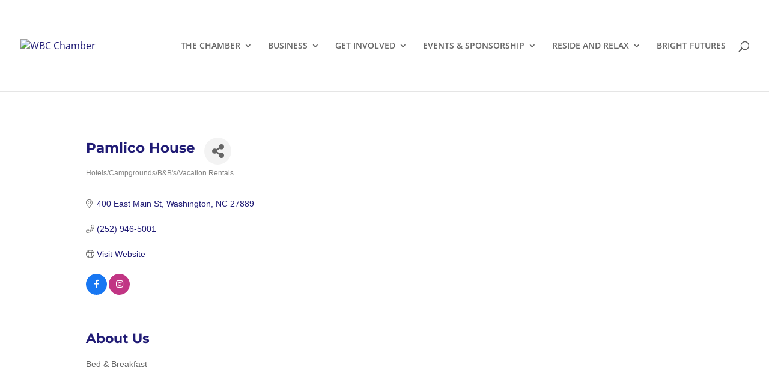

--- FILE ---
content_type: text/html; charset=utf-8
request_url: https://www.google.com/recaptcha/enterprise/anchor?ar=1&k=6LfI_T8rAAAAAMkWHrLP_GfSf3tLy9tKa839wcWa&co=aHR0cHM6Ly9idXNpbmVzcy53YmNjaGFtYmVyLmNvbTo0NDM.&hl=en&v=PoyoqOPhxBO7pBk68S4YbpHZ&size=invisible&anchor-ms=20000&execute-ms=30000&cb=szkh459f6zvt
body_size: 48637
content:
<!DOCTYPE HTML><html dir="ltr" lang="en"><head><meta http-equiv="Content-Type" content="text/html; charset=UTF-8">
<meta http-equiv="X-UA-Compatible" content="IE=edge">
<title>reCAPTCHA</title>
<style type="text/css">
/* cyrillic-ext */
@font-face {
  font-family: 'Roboto';
  font-style: normal;
  font-weight: 400;
  font-stretch: 100%;
  src: url(//fonts.gstatic.com/s/roboto/v48/KFO7CnqEu92Fr1ME7kSn66aGLdTylUAMa3GUBHMdazTgWw.woff2) format('woff2');
  unicode-range: U+0460-052F, U+1C80-1C8A, U+20B4, U+2DE0-2DFF, U+A640-A69F, U+FE2E-FE2F;
}
/* cyrillic */
@font-face {
  font-family: 'Roboto';
  font-style: normal;
  font-weight: 400;
  font-stretch: 100%;
  src: url(//fonts.gstatic.com/s/roboto/v48/KFO7CnqEu92Fr1ME7kSn66aGLdTylUAMa3iUBHMdazTgWw.woff2) format('woff2');
  unicode-range: U+0301, U+0400-045F, U+0490-0491, U+04B0-04B1, U+2116;
}
/* greek-ext */
@font-face {
  font-family: 'Roboto';
  font-style: normal;
  font-weight: 400;
  font-stretch: 100%;
  src: url(//fonts.gstatic.com/s/roboto/v48/KFO7CnqEu92Fr1ME7kSn66aGLdTylUAMa3CUBHMdazTgWw.woff2) format('woff2');
  unicode-range: U+1F00-1FFF;
}
/* greek */
@font-face {
  font-family: 'Roboto';
  font-style: normal;
  font-weight: 400;
  font-stretch: 100%;
  src: url(//fonts.gstatic.com/s/roboto/v48/KFO7CnqEu92Fr1ME7kSn66aGLdTylUAMa3-UBHMdazTgWw.woff2) format('woff2');
  unicode-range: U+0370-0377, U+037A-037F, U+0384-038A, U+038C, U+038E-03A1, U+03A3-03FF;
}
/* math */
@font-face {
  font-family: 'Roboto';
  font-style: normal;
  font-weight: 400;
  font-stretch: 100%;
  src: url(//fonts.gstatic.com/s/roboto/v48/KFO7CnqEu92Fr1ME7kSn66aGLdTylUAMawCUBHMdazTgWw.woff2) format('woff2');
  unicode-range: U+0302-0303, U+0305, U+0307-0308, U+0310, U+0312, U+0315, U+031A, U+0326-0327, U+032C, U+032F-0330, U+0332-0333, U+0338, U+033A, U+0346, U+034D, U+0391-03A1, U+03A3-03A9, U+03B1-03C9, U+03D1, U+03D5-03D6, U+03F0-03F1, U+03F4-03F5, U+2016-2017, U+2034-2038, U+203C, U+2040, U+2043, U+2047, U+2050, U+2057, U+205F, U+2070-2071, U+2074-208E, U+2090-209C, U+20D0-20DC, U+20E1, U+20E5-20EF, U+2100-2112, U+2114-2115, U+2117-2121, U+2123-214F, U+2190, U+2192, U+2194-21AE, U+21B0-21E5, U+21F1-21F2, U+21F4-2211, U+2213-2214, U+2216-22FF, U+2308-230B, U+2310, U+2319, U+231C-2321, U+2336-237A, U+237C, U+2395, U+239B-23B7, U+23D0, U+23DC-23E1, U+2474-2475, U+25AF, U+25B3, U+25B7, U+25BD, U+25C1, U+25CA, U+25CC, U+25FB, U+266D-266F, U+27C0-27FF, U+2900-2AFF, U+2B0E-2B11, U+2B30-2B4C, U+2BFE, U+3030, U+FF5B, U+FF5D, U+1D400-1D7FF, U+1EE00-1EEFF;
}
/* symbols */
@font-face {
  font-family: 'Roboto';
  font-style: normal;
  font-weight: 400;
  font-stretch: 100%;
  src: url(//fonts.gstatic.com/s/roboto/v48/KFO7CnqEu92Fr1ME7kSn66aGLdTylUAMaxKUBHMdazTgWw.woff2) format('woff2');
  unicode-range: U+0001-000C, U+000E-001F, U+007F-009F, U+20DD-20E0, U+20E2-20E4, U+2150-218F, U+2190, U+2192, U+2194-2199, U+21AF, U+21E6-21F0, U+21F3, U+2218-2219, U+2299, U+22C4-22C6, U+2300-243F, U+2440-244A, U+2460-24FF, U+25A0-27BF, U+2800-28FF, U+2921-2922, U+2981, U+29BF, U+29EB, U+2B00-2BFF, U+4DC0-4DFF, U+FFF9-FFFB, U+10140-1018E, U+10190-1019C, U+101A0, U+101D0-101FD, U+102E0-102FB, U+10E60-10E7E, U+1D2C0-1D2D3, U+1D2E0-1D37F, U+1F000-1F0FF, U+1F100-1F1AD, U+1F1E6-1F1FF, U+1F30D-1F30F, U+1F315, U+1F31C, U+1F31E, U+1F320-1F32C, U+1F336, U+1F378, U+1F37D, U+1F382, U+1F393-1F39F, U+1F3A7-1F3A8, U+1F3AC-1F3AF, U+1F3C2, U+1F3C4-1F3C6, U+1F3CA-1F3CE, U+1F3D4-1F3E0, U+1F3ED, U+1F3F1-1F3F3, U+1F3F5-1F3F7, U+1F408, U+1F415, U+1F41F, U+1F426, U+1F43F, U+1F441-1F442, U+1F444, U+1F446-1F449, U+1F44C-1F44E, U+1F453, U+1F46A, U+1F47D, U+1F4A3, U+1F4B0, U+1F4B3, U+1F4B9, U+1F4BB, U+1F4BF, U+1F4C8-1F4CB, U+1F4D6, U+1F4DA, U+1F4DF, U+1F4E3-1F4E6, U+1F4EA-1F4ED, U+1F4F7, U+1F4F9-1F4FB, U+1F4FD-1F4FE, U+1F503, U+1F507-1F50B, U+1F50D, U+1F512-1F513, U+1F53E-1F54A, U+1F54F-1F5FA, U+1F610, U+1F650-1F67F, U+1F687, U+1F68D, U+1F691, U+1F694, U+1F698, U+1F6AD, U+1F6B2, U+1F6B9-1F6BA, U+1F6BC, U+1F6C6-1F6CF, U+1F6D3-1F6D7, U+1F6E0-1F6EA, U+1F6F0-1F6F3, U+1F6F7-1F6FC, U+1F700-1F7FF, U+1F800-1F80B, U+1F810-1F847, U+1F850-1F859, U+1F860-1F887, U+1F890-1F8AD, U+1F8B0-1F8BB, U+1F8C0-1F8C1, U+1F900-1F90B, U+1F93B, U+1F946, U+1F984, U+1F996, U+1F9E9, U+1FA00-1FA6F, U+1FA70-1FA7C, U+1FA80-1FA89, U+1FA8F-1FAC6, U+1FACE-1FADC, U+1FADF-1FAE9, U+1FAF0-1FAF8, U+1FB00-1FBFF;
}
/* vietnamese */
@font-face {
  font-family: 'Roboto';
  font-style: normal;
  font-weight: 400;
  font-stretch: 100%;
  src: url(//fonts.gstatic.com/s/roboto/v48/KFO7CnqEu92Fr1ME7kSn66aGLdTylUAMa3OUBHMdazTgWw.woff2) format('woff2');
  unicode-range: U+0102-0103, U+0110-0111, U+0128-0129, U+0168-0169, U+01A0-01A1, U+01AF-01B0, U+0300-0301, U+0303-0304, U+0308-0309, U+0323, U+0329, U+1EA0-1EF9, U+20AB;
}
/* latin-ext */
@font-face {
  font-family: 'Roboto';
  font-style: normal;
  font-weight: 400;
  font-stretch: 100%;
  src: url(//fonts.gstatic.com/s/roboto/v48/KFO7CnqEu92Fr1ME7kSn66aGLdTylUAMa3KUBHMdazTgWw.woff2) format('woff2');
  unicode-range: U+0100-02BA, U+02BD-02C5, U+02C7-02CC, U+02CE-02D7, U+02DD-02FF, U+0304, U+0308, U+0329, U+1D00-1DBF, U+1E00-1E9F, U+1EF2-1EFF, U+2020, U+20A0-20AB, U+20AD-20C0, U+2113, U+2C60-2C7F, U+A720-A7FF;
}
/* latin */
@font-face {
  font-family: 'Roboto';
  font-style: normal;
  font-weight: 400;
  font-stretch: 100%;
  src: url(//fonts.gstatic.com/s/roboto/v48/KFO7CnqEu92Fr1ME7kSn66aGLdTylUAMa3yUBHMdazQ.woff2) format('woff2');
  unicode-range: U+0000-00FF, U+0131, U+0152-0153, U+02BB-02BC, U+02C6, U+02DA, U+02DC, U+0304, U+0308, U+0329, U+2000-206F, U+20AC, U+2122, U+2191, U+2193, U+2212, U+2215, U+FEFF, U+FFFD;
}
/* cyrillic-ext */
@font-face {
  font-family: 'Roboto';
  font-style: normal;
  font-weight: 500;
  font-stretch: 100%;
  src: url(//fonts.gstatic.com/s/roboto/v48/KFO7CnqEu92Fr1ME7kSn66aGLdTylUAMa3GUBHMdazTgWw.woff2) format('woff2');
  unicode-range: U+0460-052F, U+1C80-1C8A, U+20B4, U+2DE0-2DFF, U+A640-A69F, U+FE2E-FE2F;
}
/* cyrillic */
@font-face {
  font-family: 'Roboto';
  font-style: normal;
  font-weight: 500;
  font-stretch: 100%;
  src: url(//fonts.gstatic.com/s/roboto/v48/KFO7CnqEu92Fr1ME7kSn66aGLdTylUAMa3iUBHMdazTgWw.woff2) format('woff2');
  unicode-range: U+0301, U+0400-045F, U+0490-0491, U+04B0-04B1, U+2116;
}
/* greek-ext */
@font-face {
  font-family: 'Roboto';
  font-style: normal;
  font-weight: 500;
  font-stretch: 100%;
  src: url(//fonts.gstatic.com/s/roboto/v48/KFO7CnqEu92Fr1ME7kSn66aGLdTylUAMa3CUBHMdazTgWw.woff2) format('woff2');
  unicode-range: U+1F00-1FFF;
}
/* greek */
@font-face {
  font-family: 'Roboto';
  font-style: normal;
  font-weight: 500;
  font-stretch: 100%;
  src: url(//fonts.gstatic.com/s/roboto/v48/KFO7CnqEu92Fr1ME7kSn66aGLdTylUAMa3-UBHMdazTgWw.woff2) format('woff2');
  unicode-range: U+0370-0377, U+037A-037F, U+0384-038A, U+038C, U+038E-03A1, U+03A3-03FF;
}
/* math */
@font-face {
  font-family: 'Roboto';
  font-style: normal;
  font-weight: 500;
  font-stretch: 100%;
  src: url(//fonts.gstatic.com/s/roboto/v48/KFO7CnqEu92Fr1ME7kSn66aGLdTylUAMawCUBHMdazTgWw.woff2) format('woff2');
  unicode-range: U+0302-0303, U+0305, U+0307-0308, U+0310, U+0312, U+0315, U+031A, U+0326-0327, U+032C, U+032F-0330, U+0332-0333, U+0338, U+033A, U+0346, U+034D, U+0391-03A1, U+03A3-03A9, U+03B1-03C9, U+03D1, U+03D5-03D6, U+03F0-03F1, U+03F4-03F5, U+2016-2017, U+2034-2038, U+203C, U+2040, U+2043, U+2047, U+2050, U+2057, U+205F, U+2070-2071, U+2074-208E, U+2090-209C, U+20D0-20DC, U+20E1, U+20E5-20EF, U+2100-2112, U+2114-2115, U+2117-2121, U+2123-214F, U+2190, U+2192, U+2194-21AE, U+21B0-21E5, U+21F1-21F2, U+21F4-2211, U+2213-2214, U+2216-22FF, U+2308-230B, U+2310, U+2319, U+231C-2321, U+2336-237A, U+237C, U+2395, U+239B-23B7, U+23D0, U+23DC-23E1, U+2474-2475, U+25AF, U+25B3, U+25B7, U+25BD, U+25C1, U+25CA, U+25CC, U+25FB, U+266D-266F, U+27C0-27FF, U+2900-2AFF, U+2B0E-2B11, U+2B30-2B4C, U+2BFE, U+3030, U+FF5B, U+FF5D, U+1D400-1D7FF, U+1EE00-1EEFF;
}
/* symbols */
@font-face {
  font-family: 'Roboto';
  font-style: normal;
  font-weight: 500;
  font-stretch: 100%;
  src: url(//fonts.gstatic.com/s/roboto/v48/KFO7CnqEu92Fr1ME7kSn66aGLdTylUAMaxKUBHMdazTgWw.woff2) format('woff2');
  unicode-range: U+0001-000C, U+000E-001F, U+007F-009F, U+20DD-20E0, U+20E2-20E4, U+2150-218F, U+2190, U+2192, U+2194-2199, U+21AF, U+21E6-21F0, U+21F3, U+2218-2219, U+2299, U+22C4-22C6, U+2300-243F, U+2440-244A, U+2460-24FF, U+25A0-27BF, U+2800-28FF, U+2921-2922, U+2981, U+29BF, U+29EB, U+2B00-2BFF, U+4DC0-4DFF, U+FFF9-FFFB, U+10140-1018E, U+10190-1019C, U+101A0, U+101D0-101FD, U+102E0-102FB, U+10E60-10E7E, U+1D2C0-1D2D3, U+1D2E0-1D37F, U+1F000-1F0FF, U+1F100-1F1AD, U+1F1E6-1F1FF, U+1F30D-1F30F, U+1F315, U+1F31C, U+1F31E, U+1F320-1F32C, U+1F336, U+1F378, U+1F37D, U+1F382, U+1F393-1F39F, U+1F3A7-1F3A8, U+1F3AC-1F3AF, U+1F3C2, U+1F3C4-1F3C6, U+1F3CA-1F3CE, U+1F3D4-1F3E0, U+1F3ED, U+1F3F1-1F3F3, U+1F3F5-1F3F7, U+1F408, U+1F415, U+1F41F, U+1F426, U+1F43F, U+1F441-1F442, U+1F444, U+1F446-1F449, U+1F44C-1F44E, U+1F453, U+1F46A, U+1F47D, U+1F4A3, U+1F4B0, U+1F4B3, U+1F4B9, U+1F4BB, U+1F4BF, U+1F4C8-1F4CB, U+1F4D6, U+1F4DA, U+1F4DF, U+1F4E3-1F4E6, U+1F4EA-1F4ED, U+1F4F7, U+1F4F9-1F4FB, U+1F4FD-1F4FE, U+1F503, U+1F507-1F50B, U+1F50D, U+1F512-1F513, U+1F53E-1F54A, U+1F54F-1F5FA, U+1F610, U+1F650-1F67F, U+1F687, U+1F68D, U+1F691, U+1F694, U+1F698, U+1F6AD, U+1F6B2, U+1F6B9-1F6BA, U+1F6BC, U+1F6C6-1F6CF, U+1F6D3-1F6D7, U+1F6E0-1F6EA, U+1F6F0-1F6F3, U+1F6F7-1F6FC, U+1F700-1F7FF, U+1F800-1F80B, U+1F810-1F847, U+1F850-1F859, U+1F860-1F887, U+1F890-1F8AD, U+1F8B0-1F8BB, U+1F8C0-1F8C1, U+1F900-1F90B, U+1F93B, U+1F946, U+1F984, U+1F996, U+1F9E9, U+1FA00-1FA6F, U+1FA70-1FA7C, U+1FA80-1FA89, U+1FA8F-1FAC6, U+1FACE-1FADC, U+1FADF-1FAE9, U+1FAF0-1FAF8, U+1FB00-1FBFF;
}
/* vietnamese */
@font-face {
  font-family: 'Roboto';
  font-style: normal;
  font-weight: 500;
  font-stretch: 100%;
  src: url(//fonts.gstatic.com/s/roboto/v48/KFO7CnqEu92Fr1ME7kSn66aGLdTylUAMa3OUBHMdazTgWw.woff2) format('woff2');
  unicode-range: U+0102-0103, U+0110-0111, U+0128-0129, U+0168-0169, U+01A0-01A1, U+01AF-01B0, U+0300-0301, U+0303-0304, U+0308-0309, U+0323, U+0329, U+1EA0-1EF9, U+20AB;
}
/* latin-ext */
@font-face {
  font-family: 'Roboto';
  font-style: normal;
  font-weight: 500;
  font-stretch: 100%;
  src: url(//fonts.gstatic.com/s/roboto/v48/KFO7CnqEu92Fr1ME7kSn66aGLdTylUAMa3KUBHMdazTgWw.woff2) format('woff2');
  unicode-range: U+0100-02BA, U+02BD-02C5, U+02C7-02CC, U+02CE-02D7, U+02DD-02FF, U+0304, U+0308, U+0329, U+1D00-1DBF, U+1E00-1E9F, U+1EF2-1EFF, U+2020, U+20A0-20AB, U+20AD-20C0, U+2113, U+2C60-2C7F, U+A720-A7FF;
}
/* latin */
@font-face {
  font-family: 'Roboto';
  font-style: normal;
  font-weight: 500;
  font-stretch: 100%;
  src: url(//fonts.gstatic.com/s/roboto/v48/KFO7CnqEu92Fr1ME7kSn66aGLdTylUAMa3yUBHMdazQ.woff2) format('woff2');
  unicode-range: U+0000-00FF, U+0131, U+0152-0153, U+02BB-02BC, U+02C6, U+02DA, U+02DC, U+0304, U+0308, U+0329, U+2000-206F, U+20AC, U+2122, U+2191, U+2193, U+2212, U+2215, U+FEFF, U+FFFD;
}
/* cyrillic-ext */
@font-face {
  font-family: 'Roboto';
  font-style: normal;
  font-weight: 900;
  font-stretch: 100%;
  src: url(//fonts.gstatic.com/s/roboto/v48/KFO7CnqEu92Fr1ME7kSn66aGLdTylUAMa3GUBHMdazTgWw.woff2) format('woff2');
  unicode-range: U+0460-052F, U+1C80-1C8A, U+20B4, U+2DE0-2DFF, U+A640-A69F, U+FE2E-FE2F;
}
/* cyrillic */
@font-face {
  font-family: 'Roboto';
  font-style: normal;
  font-weight: 900;
  font-stretch: 100%;
  src: url(//fonts.gstatic.com/s/roboto/v48/KFO7CnqEu92Fr1ME7kSn66aGLdTylUAMa3iUBHMdazTgWw.woff2) format('woff2');
  unicode-range: U+0301, U+0400-045F, U+0490-0491, U+04B0-04B1, U+2116;
}
/* greek-ext */
@font-face {
  font-family: 'Roboto';
  font-style: normal;
  font-weight: 900;
  font-stretch: 100%;
  src: url(//fonts.gstatic.com/s/roboto/v48/KFO7CnqEu92Fr1ME7kSn66aGLdTylUAMa3CUBHMdazTgWw.woff2) format('woff2');
  unicode-range: U+1F00-1FFF;
}
/* greek */
@font-face {
  font-family: 'Roboto';
  font-style: normal;
  font-weight: 900;
  font-stretch: 100%;
  src: url(//fonts.gstatic.com/s/roboto/v48/KFO7CnqEu92Fr1ME7kSn66aGLdTylUAMa3-UBHMdazTgWw.woff2) format('woff2');
  unicode-range: U+0370-0377, U+037A-037F, U+0384-038A, U+038C, U+038E-03A1, U+03A3-03FF;
}
/* math */
@font-face {
  font-family: 'Roboto';
  font-style: normal;
  font-weight: 900;
  font-stretch: 100%;
  src: url(//fonts.gstatic.com/s/roboto/v48/KFO7CnqEu92Fr1ME7kSn66aGLdTylUAMawCUBHMdazTgWw.woff2) format('woff2');
  unicode-range: U+0302-0303, U+0305, U+0307-0308, U+0310, U+0312, U+0315, U+031A, U+0326-0327, U+032C, U+032F-0330, U+0332-0333, U+0338, U+033A, U+0346, U+034D, U+0391-03A1, U+03A3-03A9, U+03B1-03C9, U+03D1, U+03D5-03D6, U+03F0-03F1, U+03F4-03F5, U+2016-2017, U+2034-2038, U+203C, U+2040, U+2043, U+2047, U+2050, U+2057, U+205F, U+2070-2071, U+2074-208E, U+2090-209C, U+20D0-20DC, U+20E1, U+20E5-20EF, U+2100-2112, U+2114-2115, U+2117-2121, U+2123-214F, U+2190, U+2192, U+2194-21AE, U+21B0-21E5, U+21F1-21F2, U+21F4-2211, U+2213-2214, U+2216-22FF, U+2308-230B, U+2310, U+2319, U+231C-2321, U+2336-237A, U+237C, U+2395, U+239B-23B7, U+23D0, U+23DC-23E1, U+2474-2475, U+25AF, U+25B3, U+25B7, U+25BD, U+25C1, U+25CA, U+25CC, U+25FB, U+266D-266F, U+27C0-27FF, U+2900-2AFF, U+2B0E-2B11, U+2B30-2B4C, U+2BFE, U+3030, U+FF5B, U+FF5D, U+1D400-1D7FF, U+1EE00-1EEFF;
}
/* symbols */
@font-face {
  font-family: 'Roboto';
  font-style: normal;
  font-weight: 900;
  font-stretch: 100%;
  src: url(//fonts.gstatic.com/s/roboto/v48/KFO7CnqEu92Fr1ME7kSn66aGLdTylUAMaxKUBHMdazTgWw.woff2) format('woff2');
  unicode-range: U+0001-000C, U+000E-001F, U+007F-009F, U+20DD-20E0, U+20E2-20E4, U+2150-218F, U+2190, U+2192, U+2194-2199, U+21AF, U+21E6-21F0, U+21F3, U+2218-2219, U+2299, U+22C4-22C6, U+2300-243F, U+2440-244A, U+2460-24FF, U+25A0-27BF, U+2800-28FF, U+2921-2922, U+2981, U+29BF, U+29EB, U+2B00-2BFF, U+4DC0-4DFF, U+FFF9-FFFB, U+10140-1018E, U+10190-1019C, U+101A0, U+101D0-101FD, U+102E0-102FB, U+10E60-10E7E, U+1D2C0-1D2D3, U+1D2E0-1D37F, U+1F000-1F0FF, U+1F100-1F1AD, U+1F1E6-1F1FF, U+1F30D-1F30F, U+1F315, U+1F31C, U+1F31E, U+1F320-1F32C, U+1F336, U+1F378, U+1F37D, U+1F382, U+1F393-1F39F, U+1F3A7-1F3A8, U+1F3AC-1F3AF, U+1F3C2, U+1F3C4-1F3C6, U+1F3CA-1F3CE, U+1F3D4-1F3E0, U+1F3ED, U+1F3F1-1F3F3, U+1F3F5-1F3F7, U+1F408, U+1F415, U+1F41F, U+1F426, U+1F43F, U+1F441-1F442, U+1F444, U+1F446-1F449, U+1F44C-1F44E, U+1F453, U+1F46A, U+1F47D, U+1F4A3, U+1F4B0, U+1F4B3, U+1F4B9, U+1F4BB, U+1F4BF, U+1F4C8-1F4CB, U+1F4D6, U+1F4DA, U+1F4DF, U+1F4E3-1F4E6, U+1F4EA-1F4ED, U+1F4F7, U+1F4F9-1F4FB, U+1F4FD-1F4FE, U+1F503, U+1F507-1F50B, U+1F50D, U+1F512-1F513, U+1F53E-1F54A, U+1F54F-1F5FA, U+1F610, U+1F650-1F67F, U+1F687, U+1F68D, U+1F691, U+1F694, U+1F698, U+1F6AD, U+1F6B2, U+1F6B9-1F6BA, U+1F6BC, U+1F6C6-1F6CF, U+1F6D3-1F6D7, U+1F6E0-1F6EA, U+1F6F0-1F6F3, U+1F6F7-1F6FC, U+1F700-1F7FF, U+1F800-1F80B, U+1F810-1F847, U+1F850-1F859, U+1F860-1F887, U+1F890-1F8AD, U+1F8B0-1F8BB, U+1F8C0-1F8C1, U+1F900-1F90B, U+1F93B, U+1F946, U+1F984, U+1F996, U+1F9E9, U+1FA00-1FA6F, U+1FA70-1FA7C, U+1FA80-1FA89, U+1FA8F-1FAC6, U+1FACE-1FADC, U+1FADF-1FAE9, U+1FAF0-1FAF8, U+1FB00-1FBFF;
}
/* vietnamese */
@font-face {
  font-family: 'Roboto';
  font-style: normal;
  font-weight: 900;
  font-stretch: 100%;
  src: url(//fonts.gstatic.com/s/roboto/v48/KFO7CnqEu92Fr1ME7kSn66aGLdTylUAMa3OUBHMdazTgWw.woff2) format('woff2');
  unicode-range: U+0102-0103, U+0110-0111, U+0128-0129, U+0168-0169, U+01A0-01A1, U+01AF-01B0, U+0300-0301, U+0303-0304, U+0308-0309, U+0323, U+0329, U+1EA0-1EF9, U+20AB;
}
/* latin-ext */
@font-face {
  font-family: 'Roboto';
  font-style: normal;
  font-weight: 900;
  font-stretch: 100%;
  src: url(//fonts.gstatic.com/s/roboto/v48/KFO7CnqEu92Fr1ME7kSn66aGLdTylUAMa3KUBHMdazTgWw.woff2) format('woff2');
  unicode-range: U+0100-02BA, U+02BD-02C5, U+02C7-02CC, U+02CE-02D7, U+02DD-02FF, U+0304, U+0308, U+0329, U+1D00-1DBF, U+1E00-1E9F, U+1EF2-1EFF, U+2020, U+20A0-20AB, U+20AD-20C0, U+2113, U+2C60-2C7F, U+A720-A7FF;
}
/* latin */
@font-face {
  font-family: 'Roboto';
  font-style: normal;
  font-weight: 900;
  font-stretch: 100%;
  src: url(//fonts.gstatic.com/s/roboto/v48/KFO7CnqEu92Fr1ME7kSn66aGLdTylUAMa3yUBHMdazQ.woff2) format('woff2');
  unicode-range: U+0000-00FF, U+0131, U+0152-0153, U+02BB-02BC, U+02C6, U+02DA, U+02DC, U+0304, U+0308, U+0329, U+2000-206F, U+20AC, U+2122, U+2191, U+2193, U+2212, U+2215, U+FEFF, U+FFFD;
}

</style>
<link rel="stylesheet" type="text/css" href="https://www.gstatic.com/recaptcha/releases/PoyoqOPhxBO7pBk68S4YbpHZ/styles__ltr.css">
<script nonce="ERRVacl-aC_q5TB8Pi1TBA" type="text/javascript">window['__recaptcha_api'] = 'https://www.google.com/recaptcha/enterprise/';</script>
<script type="text/javascript" src="https://www.gstatic.com/recaptcha/releases/PoyoqOPhxBO7pBk68S4YbpHZ/recaptcha__en.js" nonce="ERRVacl-aC_q5TB8Pi1TBA">
      
    </script></head>
<body><div id="rc-anchor-alert" class="rc-anchor-alert"></div>
<input type="hidden" id="recaptcha-token" value="[base64]">
<script type="text/javascript" nonce="ERRVacl-aC_q5TB8Pi1TBA">
      recaptcha.anchor.Main.init("[\x22ainput\x22,[\x22bgdata\x22,\x22\x22,\[base64]/[base64]/[base64]/[base64]/[base64]/[base64]/KGcoTywyNTMsTy5PKSxVRyhPLEMpKTpnKE8sMjUzLEMpLE8pKSxsKSksTykpfSxieT1mdW5jdGlvbihDLE8sdSxsKXtmb3IobD0odT1SKEMpLDApO08+MDtPLS0pbD1sPDw4fFooQyk7ZyhDLHUsbCl9LFVHPWZ1bmN0aW9uKEMsTyl7Qy5pLmxlbmd0aD4xMDQ/[base64]/[base64]/[base64]/[base64]/[base64]/[base64]/[base64]\\u003d\x22,\[base64]\x22,\x22wrXCt8KLfsOzccOUw5zCvcK1HsOFG8KIw7Yewrguwp7CiMKRw7Qhwp5pw7TDhcKTIsK7WcKRUxzDlMKdw6MVFFXCn8O0AH3DhijDtWLCglgRfxLCgxTDjVhDOkZ8WcOcZMOjw7ZoN1TCtRtML8KsbjZiwo8Hw6bDkcKcMsKwwo/ChsKfw7NCw4xaNcKvOX/DvcOhT8Onw5TDiRfClcO1wpkWGsO/GTTCksOhEHZgHcOhw47CmQzDs8OaBE4CwrPDumbCuMOWwrzDq8OPbxbDh8KNwoTCvHvCtlwcw6rDusKDwroyw6wEwqzCrsKFwpLDrVfDo8K5wpnDn35Bwqhpw7Urw5nDusKjQMKBw58lCMOMX8KMeA/CjMKuwoATw7fCsQfCmDofWAzCnj0bwoLDgDERdyfCrj7Cp8ODe8Krwo8aQTbDh8KnClI5w6DCqcOkw4TCtMKwRMOwwpF+JlvCucOwfmMyw47Crl7ChcKew4jDvWzDt3/Cg8KhaGdyO8Kow4YeBkHDmcK6wr4GGmDCvsKDUsKQDicyDsK/VAYnGsKFe8KYN28cc8Kew4XDiMKBGsKaexALw7PDnSQFw6fCmTLDk8Ktw6QoAXjCsMKzT8KNPsOUZMKZBTRBw54cw5XCux3DlsOcHk/CqsKwwoDDvsKaNcKuB04gGsKkw7jDpggxeVADwrTDjMO6NcOHMkV1NMOIwpjDksKHw4Fcw5zDi8KBNyPDlHxmcx4jZMOAw6JjwpzDrnzDgMKWB8OhbsO3SFpVwphJRiJ2UEV/woMlw4fDusK+K8K7wqLDkE/ChMO2NMOew7djw5ENw60SbExKdhvDsAdWYsKkwopodjzDqMOXYk9jw6NhQcOyAsO0Zwoew7MxF8OMw5bClsKUXQ/[base64]/DvMOHwrtzDMOeAcO0L8Oud8KjwoUHw54tAcOrw4Qbwo/DlHwMLsOydsO4F8KIJgPCoMKNDQHCu8KZwpDCsVTCgGMwU8ORwoTChSwlchx/wpbCj8OMwo4sw5sCwr3Cvi4ow5/DscO2wrYCKmfDlsKgAU1tHUDDn8KBw4U3w5dpGcKsVXjCjHICU8Krw4fDu1d1D2kUw6bCqhNmwoUOwpbCgWbDl2F7N8K7REbCjMKhwrcvbgLDuCfCoRRwwqHDs8K3SMKQw6tRw5/CqcKXMXUoM8Ojw4XCmMKMR8OuQ2PDv1o9QsKuw6LCjhBpw4oiwoEQV3XDhcOzWxDDvUNzRsO3w6keRGHCmXXCm8Kcw7fDhi/CgMKaw54XwqzDozBDLV4yC3JAw5MBw5nChk/[base64]/DpCE8wp7DkwjDvXZLwpLDkHfDsyvCoMKZw4ErDcOsBcOLw4zDoMOPd14ow7fDmcOJAg0+TcOfRT3DjjMuw67DrHx3ScO7woxqSQzDjXJCw6jDlsOMw4cywohEwobDhcOSwpgbIXvCvgBYwrxqw4PCpMO0eMKtwrjDi8K4EU1qw4IjAsO6AAnDtW10cQ/Dq8KKVk/Dn8Kbw7/Dkh9hwr/CvMOvwppFw5PCtMOTwoTDq8KhL8OpT1IeF8OnwrhTHULCj8OiwpPDrkDDgsOJw4TDrsOXFUUJa03CvX7CoMOeLSrDuWPDkkzDhsKSw5FEwqAvw5TCtMOtw4DCoMKVf2zCqcKrw5NGClg2woR5JcO1KMKuLcKHwoJgwozDmMOew7dAVcK/w7rDtAI9wrPDr8OMXMKSwoAzeMOZR8K4GsO4TcO6w4HDqnLDh8KiEsKzWRjCqC/DhExvwqkjw5vCtFzCo3HCl8K7VcO9YzfDi8O/AMKua8KPECzCocKswojDpG8IBcOdQMO/w5nDlgHCiMOnw5fCkcOEdsKfwpHDpcKxw4XDmksDIMOzLMO9EDxNScOIfHnDtjjDjcOZZMK9T8Oqw63DkMKdIW7CusK7wqvCiR10w7PCr2A0S8KaYwVCwp/Dng3DoMOow5nCusO4w5AKA8OpwpvCi8KCO8OowoU4wq3Du8K4wqvCtcKSOhoTwq9oX1TDrnLCoV7CtBLDjEbDjcOmSCYbw5jCh1bDoHAARS/[base64]/CkQ/CqX4VbWTDm8K1wrUUwqPCr37Cs8KGwpF+w4MLAALCogZuwqHCk8KrO8KEw5lFw756a8O/[base64]/[base64]/[base64]/CqgVHw6Amw4Zdwp4pXsKfey8pwq/[base64]/DpMOFw5bCj1pGwqDCjXglT394dMOywqIQw6FEw7xGekTDs2ttwoAdfFvCu0vDkETDkcK8w7/CjRAzJMOswrPCl8ORWF9MYxhOw5ZhWcOyw5/CiVVhwqBDbS8Tw7Vcw4jCuC8hTWpdw5JnL8OBJsKfw5nDocKXw6gnw6XClFbCpMKnwokJfMOswpZ6wrpuHmwKwqIqa8O3AEDDucO7NsOxTcKsZ8O4H8OrRDLCrMO6MsO6w5s5MTcHwpbDnG/[base64]/Cq28xw64nw7Rtw4l+wrAzw57Dt8KoTsK+UsOWwpzCh8O/w5diZMOVGFvCvMKqw6/CncKLwq45PWnCoFnCgsOhMgAsw4/[base64]/[base64]/[base64]/wokUwoNvw4DCmB1RwqbDvQA+wrBZwrlTYATDtsKpwoROw7phMQJZw5dnw7LCicKYOQJqE2zDkALChsKPwqfDjwYMw5wRw7zDoizDhsKow7nCsUVCw6FQw4ElcsKCwqfDnDjDsVsSX38kwp3CvSHDugnChQonwoHCunDCqGQ/w6oRw5TDrwTDosKReMKDw5HDscOWw6keOjBywrdPEMK9wrrCjETClcKuw406wpXCjsOpw43CigFqwqjDlD5lOMOMOyh6wqbDr8ONw5HDlg9xVMOOAcOdw69xXsOFMF5gwo8GOsOawp5VwoEvw6XCiWgHw5/Dp8Kcw6vCmcOpCEEXCcOvWxTDsXHChBhOwqfDoMKIwqnDuzjDp8KwO0fDpsKEwrzCuMOWdA/[base64]/CqcOUT3FrwqjDunNudcKYY8OywpHDtsOXw7rDq0zChcKfWT4Zw4XDv1HChWPDsX7DmMKgwoMjwrzCmsOswqVqaisSA8O9T2o/wozCriotZQFmHMOpW8OQwp7DvywRwpjDug04w53DmMOUwo5qwqrCtVrClnrCrMK1bcKPKsONw5YUwqElwpXCu8KkVXRRKmHCocK/[base64]/w7LCicOOw7AMY8KMNyzDoMKnwr0qwqXDi3zChsOAw7c8IUpTw4PDgcKLwoEWOSxJwqrCiVfCkMKuKMKuw4PDsFVzw5c9w6YVwqbDr8Ohw7N0NEnCjmPCsyPCocOVCcK5wqs7w4vDncO5HF3CoW3Ci0fCg3zCn8K5RMO9ScOifk3Do8O+w7vCh8OfeMKSw5fDg8K/T8KdFMKSJ8Osw7kATsOIQMK5w7bCv8KBw6cSwrdiw7wsw51PwqvDksKEw5bCkcKNUyMqIVpnRndfwo0ow7/CqcOGw5XCmFvChsKuaj8Kw41TKG94wphIShXDiD/[base64]/[base64]/CpsKawozClUFMLsKcw5pfwp3ChMKBccKVNz7CoyzCjhzDu3s5B8KgZRfClMKNwqhsw5g6a8KcwrLCj2fDtMKlBHbCrUAQI8KVXMOHME3Cuz/CjyPDnx1zcMKxwpTDvSdoPHxQSDR9R3dGwpZzHi7Du1HDjcKLw5jCtkw+ZXvDszl6fW7Ct8O9wrU8FcKkCl8EwoAUa2oiwpjDnMOfw7vDuAgOwoApRyUlw5lgw6PDmGF1wqdlZsKBwqnClsKRw7k9w4tZNsO8wqnDoMKEOMO+wofDnnzDhQDDnMOhwp/DnAwTMRVywobDkyXCs8OTJgnClQtPw5LDlADCrg8Xw5lXwp3CgMO9wqh2wqjCtl/[base64]/CusO7CsKFw47CnXdKwpZvLMOkGsKZw4RPecKrWsKYHB9sw5RjXyhwUsOYwofCmxrCsAFqw7TDhcK4dMOKw4DDgCjCp8KpXcKlPBVXOcKRfxpIwqMfwrQHw7Brwq4Zw79KIMOQwr45w7jDs8O5wpAAwq/DlUIFU8K9VcOpCMKQw53Dk3kOTcKQEcK5WnzCvHvDsVHDi0ZvL37CmT0pw7fDil3CtlQ6WMKdw6zDi8OYwrnCgBF/[base64]/[base64]/[base64]/w7lcwq4ALsOvC8KQw6TCn8ObwrFUJwxic2bDoBLDgw/Di8OgwoYXXsO8w5vDuU03YHPDnG3Cm8K6w6fDpG87wrDCnsOEYcKALl4Vw4vCj3oHwo1tSsOiwr3CrmvDu8KpwpNaFsKCw4/ChwzDoiLDm8KFGQFPwqY5CUJ9QMKjwpMrPCDCmcO/wpc4w5HDn8OyNREzwpdbwpjDpcK8aRAeVMKPO2dIwo09wpPDn3gLGcOTw6AaZ0UOAHtsMVxWw4VjZsODE8OKQAjCusOQK1fDv0PDvsKTYcKIdE4tfMOzw5J/YcOSKQzDgsOCGcKmw5xNw6I4CmbCrsODQsKnRwDCt8K5w412w40Sw6/[base64]/CjUdeAMKGTX0VwpTCmsOvDsKmZMKqwoZzwqHCrAVDwpkxWAjDuX0+wpgvBUvCm8OHRghnXgHDucOPXADCvWbDkzxJAQpuwoHCpmjDvUgOwo/Dpg9rwog8w6drH8Omw5g6PnLCo8Krw5tSORgba8O/wrXDukULayXDsRDCscOiwpx1w6TDrRDDiMOJX8OswqjCgMOUw5Jaw5p9w6bDgsOBw71lwrVyw7fCscODJMK4QsKuTEwYKcOpw4TCksOjNcOhw4fDlwHDs8KLfV3Dv8OiWWJOwqd1IcO/TMONfsONBsKYw7nDhwoTw7Z8w4gTw7YYw4XCh8ORwo7DimzCi33Cmz0NZcOeScKFwqxFw7TCmjnDssOrDcO9w7wOMjwAwpZowoElTMOzw4cLZFwtw5nCkg0KV8O/CmvCrTYowqtlX3TDpMOrDMKVw4jDmXgBw7TCqMKSdBXDrl9Lw5k2R8KQfcO4XQ1NJMK5w5vDp8OsB19HPgFiwrnCuhDDqFvDscO5NiwBBsOXGcOLwpFEc8O1w63CogjDhQHClxLCpkNbwpBpbF4vw5TCqcKwWQ/DocOvwrfCmm53wrIHw4nDgyrCjsKADcKEwonDnMKAw5XCvHvDgsOiwrBvAAzDksKPwoLDjxdfw5RQChzDhz5aZMOWw7zDlV1cw4dZJlfDm8KGfX8jTHsDw7DCh8OnWmbDjSl/wq8Ow57ClsKHacOVNsKWw4New65oGcKowrbCv8KKaQjCgH3Dqx00wobCmjhYNcKyUT52B0tSwqfCucKqAURPVA3CjMKRwpR/[base64]/AUgIwpEzwpTDjMOsBGLDmsKkGsOEGMO+w7bCiwNbecKPw6lJVCLDsRrCnz7DqcKDwptpWXjClsKMw6/[base64]/[base64]/PsOvOELDoivCvMOSw5sOw7xrw7h3R1lQMsKAJgvCiMKmasO5P1tQQDXDtUJWwqfDiUZcB8OXw51lwr4Tw4Azwo0YYkd/XsO8S8Opwptewo9Vw4/DhsKQOMKowo98ChcrRsKZwqtMCwwheR49wprDhMOTH8OuYcOEEDrCiiLCucOZXsKhH3hSw5bDnsOLQ8OZwro9LMKhOnLCmMOow4DDj03CuyxHw4PCtcOVw78ISn9MKcK7DRXCmB/[base64]/Ch2ZQwpF+KHgMwrp5LTPCmCArw6QccXdhw5zDhmkZwoYYTsO1RkfDpX3Cp8O7w4fDusK5LcKtwrk2wp/CrcK1wrYlG8Ouw6bDm8KPIcKGJi3DgMOYXFzDo1g8OsKjwp3DhsOaScKhNsK+w4/DmRzDgxjDp0fDuhzCscKENCgEwpZfwrDDoMKUHV3DnCTCnQkmw4rCnsKwEMOEw4BFwqIgwr/Cn8KLCsOlCGfCssKUw7zDsi3CgDXDmMKCw5N0AMOgR3EYScOlJcKHU8K+FW99GsKMwp53MGDCisOacMOow5lYw6woeChmw50Yw4nDnsOlQcOWwpg0w7PCoMKCwp/DkxsUWMO/w7TDjG/Dv8Kaw6oZwolbwqzCv8OtwqjCnRpsw4txwrtOw5TCkSXDnH8YQXtEJ8KkwqMUWcORw7zDijzDtMOEw7VCQ8OlWS/ChMKpHGMTdBwgwodYwpVlT1zDpsKsUFTDrcKMAHYlwo9PDMOPw4LCpiDCgE/ClyfDhcKgwqvCm8K/UMKyRk/Dm1ZqwphFQMOVw7MSwrIMEcOaWRzDtcKaVMKHw6HCusKudmkjJcK/woHDu2tMwqnCiHzCh8OrDMOXFA7DpC3DhSPDqsOABHrDtCxtwpJbL15WYcO0w4F4K8KIw5TCkkvCs1jDncKow57DuBFXworDr18kL8O1w6/DmyPCoX5pw7TCnwIewrnDhMObQMOfbMKrw4nCvngkRyrDrmt8woNpejPCmBAPw7HCh8KseEdpwoFFw6pVwqYXw4RuL8OKXMO6woNhwq8iT3PDkFELD8OFw7vCmx5cw4kywozDnsOQBcK/[base64]/CqG/ChxtgF1fDq3c0BMOow7zChT3Do8K5BzrDq0AQA2J2bsKMeCfCpMKiwphEwqwGw4APH8KgwpfCtMOmworDjB/[base64]/DmgcfHRjCrBcNw4jDpMOgbDPDoRoMwobCksKaw4PChcK6a2AWUDE6P8K3wrNBMcOVJUR0wqEWw6rDk2/[base64]/[base64]/wogbw4TCuHzDqcK8E8Knw4DDkMOlwprCr0XCmnFfc3fClyMGw4I2w4HCtAPDl8K+w5bDqh4BLsKxw4/DiMKkIMOqwqcYwovDvsONw7PDr8OdwqnDtcOwMzY6bxAqw51PKsOKAMKQcwp9RC9TwoHDq8KUwphOwpbDmG8LwpYYw7LDoyvCkA8/wofCgyvDncKqXnJBeyPCvsK2UsOmwqs/bsKrwpTCuh/Cu8KCLcOjABXDoghZwpXCmwfCvTozK8K6wqvDsyTDp8OuN8KnUXMCb8Ovw6YqJwnChjnDsnNuOsKdPsOlwpnDuR/[base64]/DskV0Ky0nNMOLdXIbw45LBsOfw5VIwoBTSjcdw5pew77DvsKbKMOTw6/DoTPDi0skG3LDrcKvdi5Gw43Cqz7CjcKBwr9RSyvDjsOxMWHCqMOgG3o6aMK3dMKhw6lIXHfDrcO9w6rDoyvCrsOzU8KnasKhIsOtfSgBJcKIwqjCrngpwpgOWlfDqUnCqzHCo8O/DAoaw6PDhMODwqjCuMO9wps/[base64]/[base64]/[base64]/DgxDDusK9wojCgiFHBkUrw5PDlXXCuMOtw5VCw6NFw7DDn8KTw4IEVQHCvMKUwoI4wr9nwo/Cm8Kjw67DnEdIcwNQw7N6FXQ0dwvDpcK8wpt4UU9qZEkHwonCnE/Dj0DDgTPCng3DhsKbYiopw6XDpD9aw5/DkcOkNCzCgcOrVMK3wpBHQcKrw7ZhawLDslrCgnrDhmZXwqtjw5cgQsKJw4k5wo9TCj5fw7fCjhXDjFcfw4Z9YCvCl8K5VAA/wqkEU8OcYMOawqPDjsOOcn1kw4YXwqsOVMOBw6o+e8KMw6NfN8OSwqlfT8Owwq4dH8KiKcORKcKNNcOxLsOnAiHCvMK6wr9LwqDDihDCtWPChsKOwqQ7XnMFA1jCocOKwqzCkiDDmcKhMsKgIztfX8KHwpNWI8O5wpQmXcO2wppJXsOcOsO/wpEgC8KsLcKzwpfChnYsw7YFVmTDuBPDj8KCwq3Ck00EGQbDvMOswoQ/w6XCq8OSw7vCvkPDryVoRhoRAcKdw7l9WMObwoDCu8KKbMO7FcKLwq08w53DnFjCtMKwaXUgJhPDscKvEsOVwqrDp8OQTwzCsxDDtERrw7TCucOyw5pVwq7CkmbCq1jDtSd8YyA2DMKWdsO/RsO6w7UBwo0mKATDkEQ2w7d5ClvDv8OQwr5tRMKSwqNESUROwod1w5gzTsOvQxnDhnASacOKBBcca8K7w6oVw5rDmMKASi7DngnDhBPCusOFYwTCmMKtw67Dv2DCmcO2wp/DsiZVw4PCgcOzEhd9wqQ5w6sYCDDDkEFLE8OwwpRHwpPDlztqwrVbVcOTbMKTwrvCqcKxwq/CvDEAwq9TwoPCrMKrwp7Ct0bDuMOhGsKFwqrCuiJgDmEZEifCp8Kqwqtrw60ewo0LL8KlCMOywpHDgCnClx0pw5xsDX3DhcK6wrdMWm9bBsOSwr84ecKATm0nw5AFwoVjJyXCn8OTw6/[base64]/w5JUTsOTaBReLEhTwqhEwoReHMOHCkfCsSAANsO5wpPDjcKSw74DLxnDv8ObSElBC8KDwr3ClsKLwpvDgcOMw4/Dm8O3w4PCt2h8R8KHwp8UQQIAwr/CkybDosKEw4/Cp8OGFcOBwrLCq8OgwprDiD05wqYXXMKMwqJww6gew4DDjMOhSVLCsVnDgCwSwqohKcOjwq3Ds8KGIMOtw7zCusK+w4oSMjfDl8OhwrfCvsOJPGvDokIuwpPDgnd/w57ColfDpQR7IXJFcsOoL2FUUmnDs0DCrMKlwrXDlMOJVn/[base64]/w71SwpFEwoHCqMKJwo0lag/DjcKcGXUEwpDCrwhvIMOKHhnDin49YWnDocKMZVbCg8OBw5pdwo3ChsKHJ8OZJH7DrcOeGC9AAkFCAsOKJyBUw4p8WMOQw7bDkAtqBXDDrg/Cmg1VcMOuw7kPY2wpMi/[base64]/CsMOkw4QEw6Ygwr8qwqDDpMO8RMOEMcKgwrZIw7nCn1rCnsORC31wasO5M8Kcdk5Yfz/CmMOifsOzw70jE8KFwrgkwrVawqNjS8KDwqXCtsORwo0VeMKoWsOxSTbDiMKtw4nDssKHwrnDplxoAcKhwp7CsGkRw6LDrMOWScOOwrfCgsODakNOwpLCoWwSw7bCoMOvJ38eV8KgahTDlcKDwp/[base64]/[base64]/[base64]/DlgLCgVpAGhI+MGTChsKPwqxaHcOZwqBvwqsVwqw7aMKzw5HCkMO6XQN1J8KQwqlfw4/[base64]/AnAnwo8Gw7vDi8ODwr0VJsKPdsOaw642woBEWMKWwqXCvsOnw4ZfXsOXRjLCmG3DisKFBE/[base64]/[base64]/cSxtQW9ewqYvwqjChh/DgWRowqtjKMKORsKzwoVMTcOAIGAYwpzCq8KNXcOTwprDiXtxHMKOw6nCpMOwZyjDvcO8QcOew7nDssKtJsOeTMOlwqTDjW8rw5EFwqvDgjxJXMKxbTJ2w5jDqS7Do8OnUMOXT8ODw7nCncOJZMK3wqbDnsOPwq5SdmEgwq/CssKvw4RkY8Okd8Kdw5N3UMK7wptQw4DDpMOdZcO8wqnDtsK9ECPDjy/DgMOTw5XCu8KuNnB+BcKLUMK6wp55woEyVx48BjQvwqnCo0/DpsKvICzClHDCmldvQlnCpTAdPMKmf8OHNHvCrEnDmMKLwqRDwpEmKDzCpsKZw6QTX3rCiyrDmHp6HMOTw4HDlQhjw7nCmsOCGGQ3w4vCnsOQZ3XCvEIlw4F6dcKsfsK/w4TDlkHDk8K8wrvCv8Kvwo8va8OGwp3CpzJsw4nDl8OqTSnCmTQmHyHCsXPDisODwrFAMiTCjEzDssOawrw1wovDnETDoQkvwqzChAbCtcOPN1wDBS/CpWTChMOwwoTDtMOtYnfCqFfDpcOnUsO7w7bCnQRUw4wTPsK7Sgh8LMOFw5YuworDsmFZTcORABZ2w5bDsMKkw5nDvsKrwp/DvcKfw70xIcKjwo12wp/Co8KJGGRWw7XDrMKmwojDvMKURMKQw7gyL3Fmw4dLwrdRODAkw6w7X8KewqQJOSzDpRxMSHvCgsKiw6XDjsOzw6JeAkPCminCiSHDhsO/KC/CkirCvMK7w4luw7bDi8KscsKZwq1vESsnwo/Dv8KpJyhZJsKHZ8OZHRHCssOew4c5N8K4SW0Vw7jChsOjEsOSw5zCg2HCsksxG3AkfknDtcKCwofCqkofZ8O6KcOQw6jDj8O8LMO4w4UCLsOUwq8GwoJKwpTDuMKUBMKjwr3DksK/[base64]/w5PCiMKFw6PCr8KJak3CpcOuwojDvcO7H0wqw5l/PSVdOMKcBMOBX8K3wrRcw7lDMRURw53DqWFRw4gHw6jCshw1wrHCg8OmwonDvwh/[base64]/Dq8KgK3ckw5/CsjpdWsOWwr1CesKow5Z8woovw6Q3wpwHUMKMw4vCjMKPwrTDtsK5DG3DqEDDtXfCnBhLwpbCqgw6TMKiw6BOQsKMDCcWIj99C8O/[base64]/Fj4Fw5DChXvCvhVcw4wRwpjCvjtNcAcMw6DDg8KdAsK5JgHCpUXDlsKmwrzDtk1/SMKyRVLDjRjClcO8wr1sZC3CssKFSz4BRSTDucOfwqRLw6bDl8O/w4DDrMOtwoXCjnPCmAMdXmMPw5rDvMOnMx/DqsOGwqhbwqDDqsOGwrbCjMOIw6rCm8OMwrPDocKhG8OPcMKXw4rDmFkgw7DCnSArdMOJLi08HcOcw69MwpdWw6fCpMOPP25pwrEKQsKTwqtAw5TCrGjCiUbCgCQ4wp/CqAxSw7lyaBTCjV3CpsO1YMOmHCsvUsK5XcOdC0jDgBvCr8KjQjTDksKYwqDCuz8lGsOCSsOyw4YBUsO4w5LCpD4fw4HCqMOAERvDkT/CvsKBw6XDnhrDrmkgS8KeKizCkGbCpMKJwoY3b8K1MB0aTMKNw5XCtRTDv8K0IsOSw4XDmcKhwqN6eR/ChR/DpyA7wrtdwo3Dj8Kuw4bDocKww4rDoDpbasKPU0oHf0LDplonwq3Du0nDsnDCuMKjwo9gw6xbAsKyPsKZccO9w6Y+SQvDqMKtw6wKHsKjURrDr8Orw7nDgMOsCgjCqCJdZcKpw6LCsWXCjUrCgiXCpsKLHsOaw7VVe8KDUCYyCMOlw43DrsK+wpJgdX/[base64]/w6HCjcOQU0XCoSdWK1fCs2rCmE4Gw5phw4HDmcKpw77DvUvDusOaw7zCssOSw6hMMMKhHMO4DWB7F30eecKWwpZnwoJfw5kpw4wowrJXw65zwq7Di8OQCXJDwoNROSbDt8KXAcK/[base64]/DlsKdGR/Dg03Ds8OdJnLDs0zCs8OtKcKPRcK3w4jDocKiwokrw5nCt8OTVALCkjnCu0vCuGFFw5XDt2ALanIpC8OtV8K5wp/DksKdAMKEwrc6L8OowpnDsMKJw4PDjMKxw4TCi2DCuEnCvndbZHLCgTTCnC7CscO7MsK2TH04J1PCpsOTPV/Dg8OMw53DkMOeLTw7wrnDqBLDg8Oyw6tBw7RlFcOVGMKHd8OwESLDnGXCksONIlxPw5BowrlawqPDo1kbeE8XM8OEw6teQiTDnsK7RsK8RMKKw6pHwrDDqwfCt2/CswnDpsKTPcKMD3xfOzUZJsKXPsKjBMKmJHRCw77CqX/DrMOvUsKTwrLCuMOjwqxHFMKjwp/CnRfCq8KXw7/CkAp7woxjw7bCoMKawqrClWbDpjInwrXCkMKLw50fw4bDhz0NwrjCuHxfMMOCD8Otwo1Ew7dyw4zCnMOkHQp+w70Mwq7CmTDCgwjDq0rCgHtqw4EhasKEQzzDoDg8ISMRR8KOwq/CrhBww6HDo8Olw4vCl2ZZJAYzw4fDq1rDtQE5HgxJG8K6woEZdMOZw5nDux8EFMOswrTCocKIdcOLL8Olwq1oS8OyLjg6UsOsw5HCi8KlwqV4w707G3PCpwTDuMKNw5DDgcOUAT1lWkoAFUvDrW/[base64]/Di8Kzw47Cv8OPQsOawp4uZgA/TTXDvCrCnsO4M8KidibCmHVZIsKlw4k0w41fwojDo8OZwqnCnsOBXsO0PUrDicOYw4bDuHs8wqlrU8KDw5UMRsO/F2vCsHbCoiZDK8KWcWDDisK1wq/ChxfDkiTCv8OwXjJPwq7Dg3/CnlLCqmNUc8KqG8KpLxHCpMKOwobCv8O5eVPDjzYHO8O1TMOSwrxFw7bCkcOyLsK9w7fCk3zDoQnCjElVc8KNVTAgw6zCtB5EZcOowqPCrV7DhSIewoNWwqQxK2/[base64]/[base64]/[base64]/[base64]/DisOVw7jCqMOXXMKww53DtFtJDjYwY8OCIGBtFcO5OcO2UEVzwpfCm8OyccK/REQmwqzChE0Xw50qCsKowrfCtnIyw7h6D8Kqw4jClsODw5TCr8KnDMKAdhtuEAHDlMOew4gxwo9AYF4Bw6TDjzrDtsKqw43CosOEwpXCgMOUwrkMQcKNegXCr1bDsMODwoJGNcKBIlDCiDDDh8ONw6jDhcKCexvChsKKMTvDsC0PfMODw7DDq8OUw7RTIW9/[base64]/DlmgOJDJLw4pOw5VFw4PDmx1CTTsTKmvChsKJw7tZVwgFM8ONwo7DszLDqMKjGW3DoTZfEiBxwofCowkVwpA5aXrCocO4wofCtErCgBjCkjwCw67DusKSw5o9w6k+bVHCk8K6w47Di8OibcKZGsOHwqJzw4k6WRXDkcODwr3DkC5QXSzCq8Oof8KBw5Zxwr/ChmBJGMOUF8K7TBXCn2gkDknDnH/[base64]/IjjCgAfDtcKzwonDmsOBw4bCo8KzYcKXwpLCpQLDkx7CmFxYw7fCssKQfMKEUsKWP1xewp8vwrR5bT/DmEpTw4LClHTCkhtVw4XDhUPCu0sHw43DrGMZw4QQw7bCvyHCsicTwoTCmWF2JnBveU/DiCMVD8OqTXvClsOhX8OUwq1/EcKWwrPCjcOfwrTDgBbCjlY3MiNJBnk7w7/[base64]/CuMOdXRjDn27DmMOkwonDrhDDvX/[base64]/[base64]/Dr8O5w6XDvsKQw75XwoVdF33Ct8KnwqHDjU/CmMOQfcKKw6bCu8KpdsKWEMOIZCvDvcK6enfDmcK3L8OabEbChMO7bMKfw51URMKIw7bCqHF+woY6fzM5wp/DrUbDkMOGwq7DnsKIEBh5w4rDvcOtwqzCj37Clz5cwo9TSsOKMcKPwqzCv8KOw6fCu1fChsK9esO6B8OVwrvCgWcZaWR/c8KwXMK+X8Kxwq3CisOOw6csw6B0w5XCtgQZw4TCjkjCk17Co0HCtmIIw7PDmMKUGsKbwp93bhgjwoLCrcO6LUjCjm1JwpQlw416FMK9R1ciZ8KzKH/Dlxp4w6xTwozDv8O/eMKaNsKkwqp3w7XDsMK4YsKrS8KPTcK6BBokwpLCusKNKATDoHfDo8KaQlkvcRAeUlzCmsK5B8KYw4APCMOkwpxkHiHCng3Cqy3CslDCvMKxdx/[base64]/ChE3DrMOBRFRLw6ZpdkREw73DpsOBw64/wq4+w71HwoXDvBUIcErCp2MaQsKLNMKswrnDhh3CkyfChCEtesOzwr5rKm3CjMO8wrLCoDPCvcOww6LDv3xeGwzDiRrDoMKJwrxRw47Cq1JCwrLDvlMaw4jDmWk/MsKUdsKELsKew414w7fDusOZPFPDoSzDvirCuVPDqn3DumPCgjbCrcKNOMKqP8KAIMK6B0DCuyYawrjCpkpzIR0fKyDDtGLCsUHCrMKRUGJnwoN2wqh/w7zDp8OHWBEVw5TCi8KOwr7DrMK/[base64]/CvxjCjMOMw4nDusOnw4/Do8KswqQaH8KHfiLDtcOUE8KcJsKbwrANw5DDmEkjwqvCkWZxw4fDr159ez3Du0nCo8KXw7PDgMOdw6BtDAdBw6nCqMKdZcKOw5hBw6fCs8Ojw6bDkMKQN8Oiw7jCl0c4w7cFZhczw4YaQMOydWdPw5sbwr3CqyEVw7/Cg8KUNQQMYC3DrwXClsORw5fCvsO8w6cUXkNIwrDCowfCr8KsBEdswpDDh8Opw5MzbFxSw5vCmkDCk8Kvw44kSMKtasK4wpLDlyXDvMObwo99wpcfA8Ktw50SdcOKw5PCj8KWw5DClnrDg8OBwrdGwoNUw5xwe8OZw5Z/wpDCkBBWJkXDssO8w7w+bxU+w4fDvDDCmMK9w5UEw53DqD/DvCVKc2fDoQbDsDMhHnrDshXDjcKXwprChsOWw4Yse8K5QsOLwpXCjhXClW/DmSDDpinDjEHCmcOLwqx9wqhlw4VwQBvDkcOEwrvDmsO5w5bCvmzCnsKWw6FDZgo8wrV6w40FUF7DkcOQwqlzw7JEGT7DkMKIOMKXeUcpwoVvEkDCtcKPwqfDr8OBWFvCvh/DosOQVsKGLcKBwpPCgcK3PR4Rwo/DvcKPU8KbDCzCvFjCu8Ozwr8/[base64]/DkFPDtsOqBFjCo8K9GsKHG8Okw4zDmgpqLMKkwprDm8KkT8Otwq8uwofClxMRwpwZdcK0w5TCksOxRMOSR2bCr1wSbQ9eTCfCjivCiMKue08TwqHDtFdwwrnCs8K1w7TCuMKsEU/CphrDjA/DskkUO8OCdCEhwq/[base64]/[base64]/UMOnQnHClsKRLGrDs8KdM8Odw5wnI0LCh0h1eCDCnWlkwpYtwrjDomlRw68aJMKoS1AyQ8Oaw4sIwqpvWg0TO8Oww41qY8K9YcOQRsO1ZgHCicOiw7VawqzDnsOFw7TCt8OQTADDnsK3JsOlC8KPH3vDmSDDs8Oqw5bCgMOww5lAw7/Du8ORw4XCosOkGFZVDMKTwqNgw5PCjV52eGvDnWAQbMOOw7/DqcOEw7QUXsKSHsO3ccKUw4zDuR1SAcOXw4vDlHvDlsOKTAANwr7Doz5+HMOgUl3CssKhw6sewpFHwrnDoBpBw4DDosO0wqLDkWlswrLDicOcBzgcwoTCvcKMT8KbwpFPI0Biw78jwrLDj1EIwpjDmSthRS/DrTLChjjDmcKQNsOpwpUcbj/ChzfCrRrDgjXDpF0ewoBPwqBHw73CgzrDiBfCi8O+fVrDnHPDkcKUCcKMMglWSHvDq3htwoDCosKmw7fCo8OrwrvDsD/ChWzDlnbClTfDlMOTWcKSwokYwpVvbEdbwpPCjkdjw7gpQHJmw4xzJ8KOCCzCj35Iw6cAdMK/NMOzwr9Cwr3Dj8OaacKrEsOfGGEnw7DDiMKgXFtFf8KVwq4sw7jCuyDDsSLDtMKdwo1NdRgUOVU2wotAw60nw695w69SN2ohN3fCoS8twoR/wqspw6LCs8Ozw7rDvgzCh8KRFzDDrCXDlcK1wqJOwoo1QTPDnMKwLAN/b0FgEA7DuEByw4zDkMOYI8KHDcK6QHoWw4Ujw5PDisOTwrR9NcOOwo4BXsONw4xFwpcPLjcUw5DCjMOPwo7CucKudsOHw5cTwo/Du8Oxwqt4woEawq3DiG0SbjvDncKaXcO7w5ZJTcOPfsKxexXDpsK2KGkCwo/CiMO8Y8KfTXzChS3DsMK6EMKFQcOpcsOcw40Rw7/Dnl4vw4YSfsOBw7HCncOZZw4kw67ChMOmTsKXf2JiwoBgVsOKwo1UIsKVN8Ogwpwcw6fCsDs7e8KzNcKlKRvDs8O1XsOaw4bCgwkNHk5CRmh5G0kQw7nDlStdRMOIw4bDhcO2w6XDlMO6XcOUwp/DpcOkw7TDsyxALcKldgfDlsOaw4UAw6TDvMKxag\\u003d\\u003d\x22],null,[\x22conf\x22,null,\x226LfI_T8rAAAAAMkWHrLP_GfSf3tLy9tKa839wcWa\x22,0,null,null,null,1,[21,125,63,73,95,87,41,43,42,83,102,105,109,121],[1017145,275],0,null,null,null,null,0,null,0,null,700,1,null,0,\[base64]/76lBhnEnQkZnOKMAhnM8xEZ\x22,0,0,null,null,1,null,0,0,null,null,null,0],\x22https://business.wbcchamber.com:443\x22,null,[3,1,1],null,null,null,1,3600,[\x22https://www.google.com/intl/en/policies/privacy/\x22,\x22https://www.google.com/intl/en/policies/terms/\x22],\x22AvGhnAxhCdupNkI4t7Y4pntH81J5EIGJJvy/AwDj4HY\\u003d\x22,1,0,null,1,1769079285768,0,0,[154,94],null,[31,157,130],\x22RC-wNbq3cP0wiQMlA\x22,null,null,null,null,null,\x220dAFcWeA4W_xU_VVHo7-Sv7VwsEdmwX_EJSalKruQiCiRU8ItDLx8MWD4HMAnXxW_6FwCH_cUbbVlwY8GYxwYe90PSmctRHmBm2Q\x22,1769162085755]");
    </script></body></html>

--- FILE ---
content_type: text/css
request_url: https://www.wbcchamber.com/wp-content/themes/chambertwo/style.css?ver=4.27.5
body_size: -106
content:
/*
 Theme Name:     Chamber Two
 Theme URI:      https://www.elegantthemes.com/gallery/Divi/
 Description:    Custom theme for the Chamber
 Author:         ibxonline
 Author URI:     https://www.getibxonline.com
 Template:       Divi
 Version:        1.0.0
*/
 
@import url("../Divi/style.css");
 
/* =Theme customization starts here
